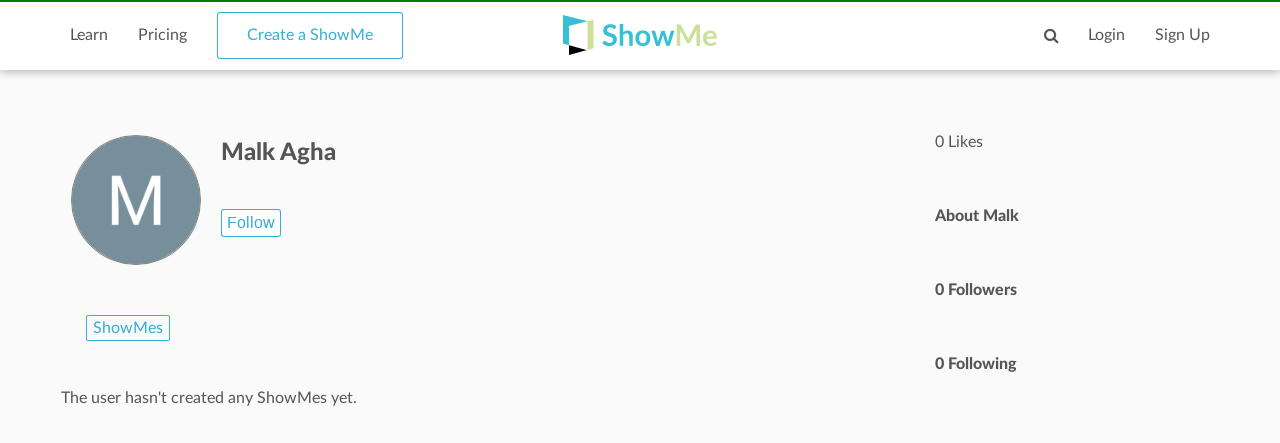

--- FILE ---
content_type: text/html; charset=utf-8
request_url: https://www.google.com/recaptcha/api2/aframe
body_size: 269
content:
<!DOCTYPE HTML><html><head><meta http-equiv="content-type" content="text/html; charset=UTF-8"></head><body><script nonce="6YKpUftkXBxhjqLSF135ow">/** Anti-fraud and anti-abuse applications only. See google.com/recaptcha */ try{var clients={'sodar':'https://pagead2.googlesyndication.com/pagead/sodar?'};window.addEventListener("message",function(a){try{if(a.source===window.parent){var b=JSON.parse(a.data);var c=clients[b['id']];if(c){var d=document.createElement('img');d.src=c+b['params']+'&rc='+(localStorage.getItem("rc::a")?sessionStorage.getItem("rc::b"):"");window.document.body.appendChild(d);sessionStorage.setItem("rc::e",parseInt(sessionStorage.getItem("rc::e")||0)+1);localStorage.setItem("rc::h",'1768997094720');}}}catch(b){}});window.parent.postMessage("_grecaptcha_ready", "*");}catch(b){}</script></body></html>